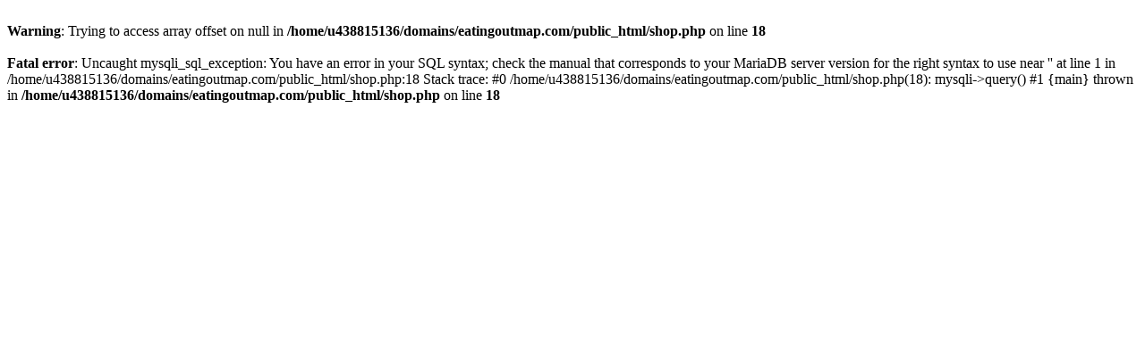

--- FILE ---
content_type: text/html; charset=UTF-8
request_url: https://www.eatingoutmap.com/iron32-th
body_size: 108
content:

<br />
<b>Warning</b>:  Trying to access array offset on null in <b>/home/u438815136/domains/eatingoutmap.com/public_html/shop.php</b> on line <b>18</b><br />
<br />
<b>Fatal error</b>:  Uncaught mysqli_sql_exception: You have an error in your SQL syntax; check the manual that corresponds to your MariaDB server version for the right syntax to use near '' at line 1 in /home/u438815136/domains/eatingoutmap.com/public_html/shop.php:18
Stack trace:
#0 /home/u438815136/domains/eatingoutmap.com/public_html/shop.php(18): mysqli-&gt;query()
#1 {main}
  thrown in <b>/home/u438815136/domains/eatingoutmap.com/public_html/shop.php</b> on line <b>18</b><br />
